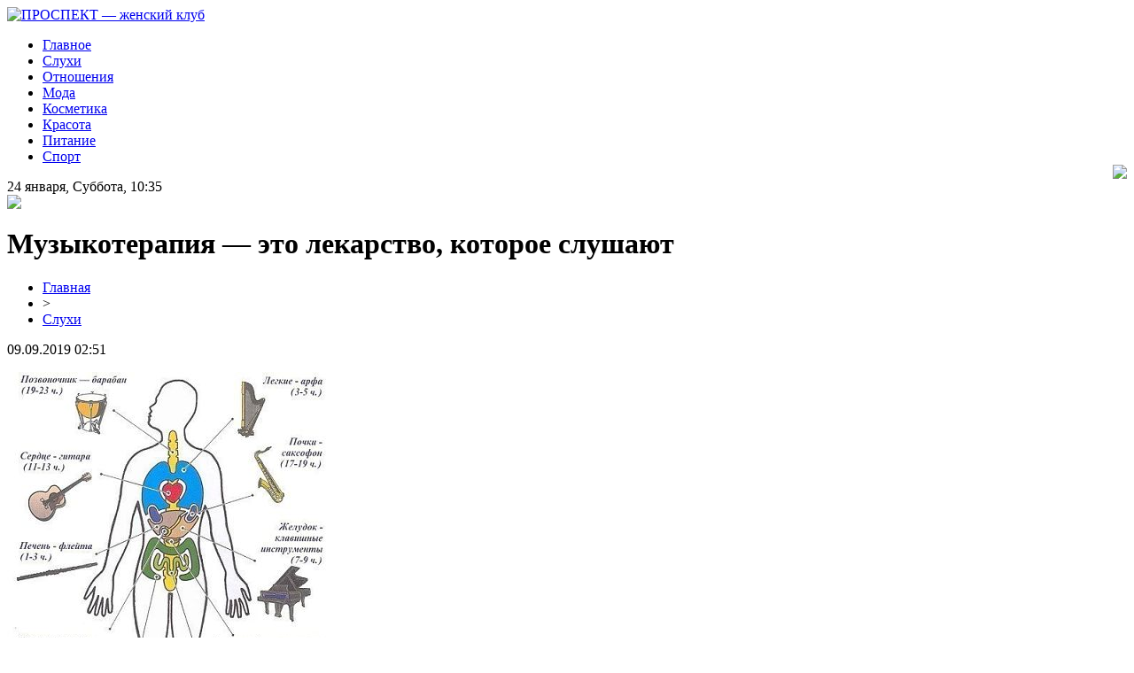

--- FILE ---
content_type: text/html; charset=UTF-8
request_url: http://prospektclub.ru/muzykoterapiya-eto-lekarstvo-kotoroe-slushayut/
body_size: 6234
content:
<!DOCTYPE html PUBLIC "-//W3C//DTD XHTML 1.0 Transitional//EN" "http://www.w3.org/TR/xhtml1/DTD/xhtml1-transitional.dtd">
<html xmlns="http://www.w3.org/1999/xhtml">
<head>
<meta http-equiv="Content-Type" content="text/html; charset=utf-8" />

<title>Музыкотерапия — это лекарство, которое слушают</title>
<meta name="description" content="О том, что музыка способна изменить душевное и физическое состояние человека, знали еще в Древней Греции и в других странах. Мирный и ласковый плеск волны, например, снимает психическое напряжение, успокаивает. Виднейшие древнегреческие философы Пифагор (VI в. до н. э.), Аристотель, Платон (IV в. до н. э." />
<meta name="keywords" content="Музыкотерапия, это, лекарство, которое, слушают" />

<link rel="Shortcut Icon" href="http://prospektclub.ru/favicon.png" type="image/x-icon" />
<link rel="stylesheet" href="http://prospektclub.ru/wp-content/themes/site/style.css" type="text/css" />
<link href='http://fonts.googleapis.com/css?family=Cuprum:400,400italic&subset=cyrillic' rel='stylesheet' type='text/css'><meta name='robots' content='max-image-preview:large' />
<style id='classic-theme-styles-inline-css' type='text/css'>
/*! This file is auto-generated */
.wp-block-button__link{color:#fff;background-color:#32373c;border-radius:9999px;box-shadow:none;text-decoration:none;padding:calc(.667em + 2px) calc(1.333em + 2px);font-size:1.125em}.wp-block-file__button{background:#32373c;color:#fff;text-decoration:none}
</style>
<style id='global-styles-inline-css' type='text/css'>
body{--wp--preset--color--black: #000000;--wp--preset--color--cyan-bluish-gray: #abb8c3;--wp--preset--color--white: #ffffff;--wp--preset--color--pale-pink: #f78da7;--wp--preset--color--vivid-red: #cf2e2e;--wp--preset--color--luminous-vivid-orange: #ff6900;--wp--preset--color--luminous-vivid-amber: #fcb900;--wp--preset--color--light-green-cyan: #7bdcb5;--wp--preset--color--vivid-green-cyan: #00d084;--wp--preset--color--pale-cyan-blue: #8ed1fc;--wp--preset--color--vivid-cyan-blue: #0693e3;--wp--preset--color--vivid-purple: #9b51e0;--wp--preset--gradient--vivid-cyan-blue-to-vivid-purple: linear-gradient(135deg,rgba(6,147,227,1) 0%,rgb(155,81,224) 100%);--wp--preset--gradient--light-green-cyan-to-vivid-green-cyan: linear-gradient(135deg,rgb(122,220,180) 0%,rgb(0,208,130) 100%);--wp--preset--gradient--luminous-vivid-amber-to-luminous-vivid-orange: linear-gradient(135deg,rgba(252,185,0,1) 0%,rgba(255,105,0,1) 100%);--wp--preset--gradient--luminous-vivid-orange-to-vivid-red: linear-gradient(135deg,rgba(255,105,0,1) 0%,rgb(207,46,46) 100%);--wp--preset--gradient--very-light-gray-to-cyan-bluish-gray: linear-gradient(135deg,rgb(238,238,238) 0%,rgb(169,184,195) 100%);--wp--preset--gradient--cool-to-warm-spectrum: linear-gradient(135deg,rgb(74,234,220) 0%,rgb(151,120,209) 20%,rgb(207,42,186) 40%,rgb(238,44,130) 60%,rgb(251,105,98) 80%,rgb(254,248,76) 100%);--wp--preset--gradient--blush-light-purple: linear-gradient(135deg,rgb(255,206,236) 0%,rgb(152,150,240) 100%);--wp--preset--gradient--blush-bordeaux: linear-gradient(135deg,rgb(254,205,165) 0%,rgb(254,45,45) 50%,rgb(107,0,62) 100%);--wp--preset--gradient--luminous-dusk: linear-gradient(135deg,rgb(255,203,112) 0%,rgb(199,81,192) 50%,rgb(65,88,208) 100%);--wp--preset--gradient--pale-ocean: linear-gradient(135deg,rgb(255,245,203) 0%,rgb(182,227,212) 50%,rgb(51,167,181) 100%);--wp--preset--gradient--electric-grass: linear-gradient(135deg,rgb(202,248,128) 0%,rgb(113,206,126) 100%);--wp--preset--gradient--midnight: linear-gradient(135deg,rgb(2,3,129) 0%,rgb(40,116,252) 100%);--wp--preset--font-size--small: 13px;--wp--preset--font-size--medium: 20px;--wp--preset--font-size--large: 36px;--wp--preset--font-size--x-large: 42px;--wp--preset--spacing--20: 0.44rem;--wp--preset--spacing--30: 0.67rem;--wp--preset--spacing--40: 1rem;--wp--preset--spacing--50: 1.5rem;--wp--preset--spacing--60: 2.25rem;--wp--preset--spacing--70: 3.38rem;--wp--preset--spacing--80: 5.06rem;--wp--preset--shadow--natural: 6px 6px 9px rgba(0, 0, 0, 0.2);--wp--preset--shadow--deep: 12px 12px 50px rgba(0, 0, 0, 0.4);--wp--preset--shadow--sharp: 6px 6px 0px rgba(0, 0, 0, 0.2);--wp--preset--shadow--outlined: 6px 6px 0px -3px rgba(255, 255, 255, 1), 6px 6px rgba(0, 0, 0, 1);--wp--preset--shadow--crisp: 6px 6px 0px rgba(0, 0, 0, 1);}:where(.is-layout-flex){gap: 0.5em;}:where(.is-layout-grid){gap: 0.5em;}body .is-layout-flex{display: flex;}body .is-layout-flex{flex-wrap: wrap;align-items: center;}body .is-layout-flex > *{margin: 0;}body .is-layout-grid{display: grid;}body .is-layout-grid > *{margin: 0;}:where(.wp-block-columns.is-layout-flex){gap: 2em;}:where(.wp-block-columns.is-layout-grid){gap: 2em;}:where(.wp-block-post-template.is-layout-flex){gap: 1.25em;}:where(.wp-block-post-template.is-layout-grid){gap: 1.25em;}.has-black-color{color: var(--wp--preset--color--black) !important;}.has-cyan-bluish-gray-color{color: var(--wp--preset--color--cyan-bluish-gray) !important;}.has-white-color{color: var(--wp--preset--color--white) !important;}.has-pale-pink-color{color: var(--wp--preset--color--pale-pink) !important;}.has-vivid-red-color{color: var(--wp--preset--color--vivid-red) !important;}.has-luminous-vivid-orange-color{color: var(--wp--preset--color--luminous-vivid-orange) !important;}.has-luminous-vivid-amber-color{color: var(--wp--preset--color--luminous-vivid-amber) !important;}.has-light-green-cyan-color{color: var(--wp--preset--color--light-green-cyan) !important;}.has-vivid-green-cyan-color{color: var(--wp--preset--color--vivid-green-cyan) !important;}.has-pale-cyan-blue-color{color: var(--wp--preset--color--pale-cyan-blue) !important;}.has-vivid-cyan-blue-color{color: var(--wp--preset--color--vivid-cyan-blue) !important;}.has-vivid-purple-color{color: var(--wp--preset--color--vivid-purple) !important;}.has-black-background-color{background-color: var(--wp--preset--color--black) !important;}.has-cyan-bluish-gray-background-color{background-color: var(--wp--preset--color--cyan-bluish-gray) !important;}.has-white-background-color{background-color: var(--wp--preset--color--white) !important;}.has-pale-pink-background-color{background-color: var(--wp--preset--color--pale-pink) !important;}.has-vivid-red-background-color{background-color: var(--wp--preset--color--vivid-red) !important;}.has-luminous-vivid-orange-background-color{background-color: var(--wp--preset--color--luminous-vivid-orange) !important;}.has-luminous-vivid-amber-background-color{background-color: var(--wp--preset--color--luminous-vivid-amber) !important;}.has-light-green-cyan-background-color{background-color: var(--wp--preset--color--light-green-cyan) !important;}.has-vivid-green-cyan-background-color{background-color: var(--wp--preset--color--vivid-green-cyan) !important;}.has-pale-cyan-blue-background-color{background-color: var(--wp--preset--color--pale-cyan-blue) !important;}.has-vivid-cyan-blue-background-color{background-color: var(--wp--preset--color--vivid-cyan-blue) !important;}.has-vivid-purple-background-color{background-color: var(--wp--preset--color--vivid-purple) !important;}.has-black-border-color{border-color: var(--wp--preset--color--black) !important;}.has-cyan-bluish-gray-border-color{border-color: var(--wp--preset--color--cyan-bluish-gray) !important;}.has-white-border-color{border-color: var(--wp--preset--color--white) !important;}.has-pale-pink-border-color{border-color: var(--wp--preset--color--pale-pink) !important;}.has-vivid-red-border-color{border-color: var(--wp--preset--color--vivid-red) !important;}.has-luminous-vivid-orange-border-color{border-color: var(--wp--preset--color--luminous-vivid-orange) !important;}.has-luminous-vivid-amber-border-color{border-color: var(--wp--preset--color--luminous-vivid-amber) !important;}.has-light-green-cyan-border-color{border-color: var(--wp--preset--color--light-green-cyan) !important;}.has-vivid-green-cyan-border-color{border-color: var(--wp--preset--color--vivid-green-cyan) !important;}.has-pale-cyan-blue-border-color{border-color: var(--wp--preset--color--pale-cyan-blue) !important;}.has-vivid-cyan-blue-border-color{border-color: var(--wp--preset--color--vivid-cyan-blue) !important;}.has-vivid-purple-border-color{border-color: var(--wp--preset--color--vivid-purple) !important;}.has-vivid-cyan-blue-to-vivid-purple-gradient-background{background: var(--wp--preset--gradient--vivid-cyan-blue-to-vivid-purple) !important;}.has-light-green-cyan-to-vivid-green-cyan-gradient-background{background: var(--wp--preset--gradient--light-green-cyan-to-vivid-green-cyan) !important;}.has-luminous-vivid-amber-to-luminous-vivid-orange-gradient-background{background: var(--wp--preset--gradient--luminous-vivid-amber-to-luminous-vivid-orange) !important;}.has-luminous-vivid-orange-to-vivid-red-gradient-background{background: var(--wp--preset--gradient--luminous-vivid-orange-to-vivid-red) !important;}.has-very-light-gray-to-cyan-bluish-gray-gradient-background{background: var(--wp--preset--gradient--very-light-gray-to-cyan-bluish-gray) !important;}.has-cool-to-warm-spectrum-gradient-background{background: var(--wp--preset--gradient--cool-to-warm-spectrum) !important;}.has-blush-light-purple-gradient-background{background: var(--wp--preset--gradient--blush-light-purple) !important;}.has-blush-bordeaux-gradient-background{background: var(--wp--preset--gradient--blush-bordeaux) !important;}.has-luminous-dusk-gradient-background{background: var(--wp--preset--gradient--luminous-dusk) !important;}.has-pale-ocean-gradient-background{background: var(--wp--preset--gradient--pale-ocean) !important;}.has-electric-grass-gradient-background{background: var(--wp--preset--gradient--electric-grass) !important;}.has-midnight-gradient-background{background: var(--wp--preset--gradient--midnight) !important;}.has-small-font-size{font-size: var(--wp--preset--font-size--small) !important;}.has-medium-font-size{font-size: var(--wp--preset--font-size--medium) !important;}.has-large-font-size{font-size: var(--wp--preset--font-size--large) !important;}.has-x-large-font-size{font-size: var(--wp--preset--font-size--x-large) !important;}
.wp-block-navigation a:where(:not(.wp-element-button)){color: inherit;}
:where(.wp-block-post-template.is-layout-flex){gap: 1.25em;}:where(.wp-block-post-template.is-layout-grid){gap: 1.25em;}
:where(.wp-block-columns.is-layout-flex){gap: 2em;}:where(.wp-block-columns.is-layout-grid){gap: 2em;}
.wp-block-pullquote{font-size: 1.5em;line-height: 1.6;}
</style>
<script type="text/javascript" id="wp-postviews-cache-js-extra">
/* <![CDATA[ */
var viewsCacheL10n = {"admin_ajax_url":"http:\/\/prospektclub.ru\/wp-admin\/admin-ajax.php","post_id":"2203"};
/* ]]> */
</script>
<script type="text/javascript" src="http://prospektclub.ru/wp-content/plugins/post-views-counter-x/postviews-cache.js?ver=6.5.5" id="wp-postviews-cache-js"></script>
<link rel="canonical" href="http://prospektclub.ru/muzykoterapiya-eto-lekarstvo-kotoroe-slushayut/" />
<link rel="alternate" type="application/json+oembed" href="http://prospektclub.ru/wp-json/oembed/1.0/embed?url=http%3A%2F%2Fprospektclub.ru%2Fmuzykoterapiya-eto-lekarstvo-kotoroe-slushayut%2F" />
<link rel="alternate" type="text/xml+oembed" href="http://prospektclub.ru/wp-json/oembed/1.0/embed?url=http%3A%2F%2Fprospektclub.ru%2Fmuzykoterapiya-eto-lekarstvo-kotoroe-slushayut%2F&#038;format=xml" />
</head>

<body>

<div id="headmid">
	<div id="headmidleft">
		<a href="http://prospektclub.ru/" title="ПРОСПЕКТ &#8212; женский клуб"><img src="http://prospektclub.ru/wp-content/themes/site/images/logo.png" alt="ПРОСПЕКТ &#8212; женский клуб" /></a>
	</div>
	<div id="headmidright">
		<ul>
		<li><a href="http://prospektclub.ru" class="current">Главное</a></li>
		<li><a href="http://prospektclub.ru/sluhi/">Слухи</a></li>
		<li><a href="http://prospektclub.ru/index.php?s=отношени">Отношения</a></li>
		<li><a href="http://prospektclub.ru/index.php?s=мод">Мода</a></li>
		<li><a href="http://prospektclub.ru/index.php?s=космет">Косметика</a></li>
		<li><a href="http://prospektclub.ru/index.php?s=красот">Красота</a></li>
		<li><a href="http://prospektclub.ru/index.php?s=питан">Питание</a></li>
		<li><a href="http://prospektclub.ru/index.php?s=спорт">Спорт</a></li>
		</ul>
		
		<div style="float:right;margin-top:-16px;"><img src="http://prospektclub.ru/wp-content/themes/site/images/16.png" /></div>
	</div>
</div>



<div id="main">
<div id="content">

<div id="conline">
	<div class="conlinel">24 января, Суббота, 10:35</div>
	<div class="conliner"><img src="http://prospektclub.ru/wp-content/themes/site/images/kurs.png" /></div>
</div>

<div id="mainnews">


	<h1>Музыкотерапия — это лекарство, которое слушают</h1>
	<div class="inlenta">
		<div id="breadcrumb"><ul><li><a href="http://prospektclub.ru">Главная</a></li><li>&gt;</li><li><a href="http://prospektclub.ru/sluhi/">Слухи</a></li></ul></div>		<div id="datecont">09.09.2019 02:51</div>
	</div>
			
	<div id="samtext">
						<p><img src="http://prospektclub.ru/wp-content/uploads/2019/05/b7fca56ea813a107acc7ee1610da378f.jpg" alt="Музыкотерапия — это лекарство, которое слушают" title="Музыкотерапия — это лекарство, которое слушают" /></p>			<p>О том, что музыка способна изменить душевное и физическое состояние человека, знали еще в Древней Греции и в других странах. Мирный и ласковый плеск волны, например, снимает психическое напряжение, успокаивает.</p>
<p>Виднейшие древнегреческие философы Пифагор (VI в. до н. э.), Аристотель, Платон (IV в. до н. э.), указывали на профилактическую и лечебную силу воздействия музыки. Они считали, что музыка устанавливает порядок во всей Вселенной, в том числе нарушенную гармонию в человеческом теле. </p>
<p>Было замечено, что музыка, прежде всего ее основные компоненты — мелодия и ритм, изменяют настроение человека, перестраивают его эмоциональное состояние. Целительное воздействие звучания определенных музыкальных инструментов отмечал Демокрит (V в. до н. э.). Он советовал слушать флейту для излечения смертельных инфекций.</p>
<p>В России интерес к проблеме взаимосвязи музыки и медицины очевиден. По инициативе В. М. Бехтерева в России в 1913 г. был основан комитет по исследованию музыкально-терапевтических эффектов, в который вошли ряд видных врачей и представителей музыкального мира. Специальные исследования С. С. Корсакова, В. М. Бехтерева, И. М. Догеля, И. М. Сеченова, И. Р. Тарханова, Г. П. Шипулина и др. выявили положительное влияние музыки на различные системы организма человека: сердечно-сосудистую, двигательную, дыхательную, центральную нервную.</p>
<p>Важными были выводы о том, что отрицательные эмоции (страх в первую очередь) блокируют функции коры головного мозга, что приводит к потере ориентировки человека в окружающей среде и может стать причиной его смерти. Положительные эмоции от общения с искусством оказывают лечебное воздействие на психосоматические процессы, содействуют психоэмоциональному напряжению человека, мобилизуют его резервные силы, обусловливают его творчество во всех областях искусства, науки и всей жизни в целом. Именно эти выводы отечественных ученых легли в основу научного обоснования использования искусства в коррекционной работе со взрослыми пациентами и детьми.</p>
<p>Врачи университетской клиники Мюнхена успешно используют музыкотерапию при лечении детских церебральных параличей. А в последние годы к обычному лечению больных врачи добавили слушание произведений Бетховена и Моцарта, так как хорошее настроение, положительный фон помогают избавиться даже от язвы желудка.</p>
		
			</div>	

<div id="alsor">
<p><img src="http://prospektclub.ru/wp-content/themes/site/images/li.png" width="6" height="9" style="margin-right:6px;" /><a href="http://prospektclub.ru/czvetochnye-vazy-klyuch-k-interernoj-garmonii/">Цветочные вазы: ключ к интерьерной гармонии</a></p>
<p><img src="http://prospektclub.ru/wp-content/themes/site/images/li.png" width="6" height="9" style="margin-right:6px;" /><a href="http://prospektclub.ru/zimnie-shiny-triangle-vash-nadezhnyj-kompanon-v-morozy/">Зимние шины Triangle: ваш надежный компаньон в морозы</a></p>
<p><img src="http://prospektclub.ru/wp-content/themes/site/images/li.png" width="6" height="9" style="margin-right:6px;" /><a href="http://prospektclub.ru/finansovaya-svoboda-s-mgnovennymi-zajmami-na-telefon/">Финансовая свобода с мгновенными займами на телефон</a></p>
<p><img src="http://prospektclub.ru/wp-content/themes/site/images/li.png" width="6" height="9" style="margin-right:6px;" /><a href="http://prospektclub.ru/magazin-kidaet-informacziyu-o-protivodejstvii-internet-moshennikam/">Магазин Семяныч кидает информацию о противодействии интернет-мошенникам</a></p>
<p><img src="http://prospektclub.ru/wp-content/themes/site/images/li.png" width="6" height="9" style="margin-right:6px;" /><a href="http://prospektclub.ru/onlajn-kabsler/">Онлайн казино Bitsler</a></p>
</div>



</div>

</div>

<div id="sidebar">
	<div class="sidka">
	
		<div class="sideima">
											<a href="http://prospektclub.ru/czvetochnye-vazy-klyuch-k-interernoj-garmonii/"><img src="http://prospektclub.ru/wp-content/uploads/2025/01/1.jpg" alt="Цветочные вазы: ключ к интерьерной гармонии" title="Цветочные вазы: ключ к интерьерной гармонии" width="280" height="180" align="left" /></a>
						<p><span>Новость дня</span><br/><a href="http://prospektclub.ru/czvetochnye-vazy-klyuch-k-interernoj-garmonii/">Цветочные вазы: ключ к интерьерной гармонии</a></p>
				</div>
		
		<div class="citata"><img src="http://prospektclub.ru/wp-content/themes/site/images/citata.png" /></div>
		
		
	
		<div class="sideother">
		<div class="uko">Лента публикаций</div>
											<p><img src="http://prospektclub.ru/wp-content/themes/site/images/lik.png" style="float:left;margin-top:8px;margin-right:6px;" /> <a href="http://prospektclub.ru/zimnie-shiny-triangle-vash-nadezhnyj-kompanon-v-morozy/">Зимние шины Triangle: ваш надежный компаньон в морозы</a></p>
									<p><img src="http://prospektclub.ru/wp-content/themes/site/images/lik.png" style="float:left;margin-top:8px;margin-right:6px;" /> <a href="http://prospektclub.ru/finansovaya-svoboda-s-mgnovennymi-zajmami-na-telefon/">Финансовая свобода с мгновенными займами на телефон</a></p>
									<p><img src="http://prospektclub.ru/wp-content/themes/site/images/lik.png" style="float:left;margin-top:8px;margin-right:6px;" /> <a href="http://prospektclub.ru/magazin-kidaet-informacziyu-o-protivodejstvii-internet-moshennikam/">Магазин Семяныч кидает информацию о противодействии интернет-мошенникам</a></p>
									<p><img src="http://prospektclub.ru/wp-content/themes/site/images/lik.png" style="float:left;margin-top:8px;margin-right:6px;" /> <a href="http://prospektclub.ru/onlajn-kabsler/">Онлайн казино Bitsler</a></p>
									<p><img src="http://prospektclub.ru/wp-content/themes/site/images/lik.png" style="float:left;margin-top:8px;margin-right:6px;" /> <a href="http://prospektclub.ru/pochemu-myagkie-igrushki-vazhny-dlya-razvitiya-detej/">Почему мягкие игрушки важны для развития детей</a></p>
									<p><img src="http://prospektclub.ru/wp-content/themes/site/images/lik.png" style="float:left;margin-top:8px;margin-right:6px;" /> <a href="http://prospektclub.ru/kachestvennoe-sadovoe-oborudovanie-i-generatory-ryvok/">Качественное Садовое Оборудование и Генераторы “Рывок”</a></p>
									<p><img src="http://prospektclub.ru/wp-content/themes/site/images/lik.png" style="float:left;margin-top:8px;margin-right:6px;" /> <a href="http://prospektclub.ru/rasshiryaet-auditoriyu-kazino-777-original/">Расширяет аудиторию казино 777 Original</a></p>
									<p><img src="http://prospektclub.ru/wp-content/themes/site/images/lik.png" style="float:left;margin-top:8px;margin-right:6px;" /> <a href="http://prospektclub.ru/rabota-mobilnogo-prilozheniya-i-lyubimye-igrovye-avtomaty-ot-onlajn-kazino/">Работа мобильного приложения и любимые игровые автоматы от онлайн казино</a></p>
									<p><img src="http://prospektclub.ru/wp-content/themes/site/images/lik.png" style="float:left;margin-top:8px;margin-right:6px;" /> <a href="http://prospektclub.ru/kazino-777-originals-okean-udovolstviya-i-ogromnye-prizy/">Казино 777 Originals - океан удовольствия и огромные призы</a></p>
						
					<p><img src="http://prospektclub.ru/wp-content/themes/site/images/lik.png" style="float:left;margin-top:8px;margin-right:6px;" /> <a href="http://prospektclub.ru/czvetochnye-vazy-klyuch-k-interernoj-garmonii/">Цветочные вазы: ключ к интерьерной гармонии</a></p>
					<p><img src="http://prospektclub.ru/wp-content/themes/site/images/lik.png" style="float:left;margin-top:8px;margin-right:6px;" /> <a href="http://prospektclub.ru/zimnie-shiny-triangle-vash-nadezhnyj-kompanon-v-morozy/">Зимние шины Triangle: ваш надежный компаньон в морозы</a></p>
					<p><img src="http://prospektclub.ru/wp-content/themes/site/images/lik.png" style="float:left;margin-top:8px;margin-right:6px;" /> <a href="http://prospektclub.ru/finansovaya-svoboda-s-mgnovennymi-zajmami-na-telefon/">Финансовая свобода с мгновенными займами на телефон</a></p>
					<p><img src="http://prospektclub.ru/wp-content/themes/site/images/lik.png" style="float:left;margin-top:8px;margin-right:6px;" /> <a href="http://prospektclub.ru/reports.html">Отчеты по Википедии</a></p>
		</div>
		
		<div class="citata"style="text-align:center;margin-top:15px;margin-bottom:15px;"><img src="http://prospektclub.ru/wp-content/themes/site/images/app.png" /></div>
	</div>


</div>
</div>


<div id="footmenu">
	<ul>
		<li><a href="http://prospektclub.ru">Главное</a></li>
		<li><a href="http://prospektclub.ru/sluhi/">Слухи</a></li>
		<li><a href="http://prospektclub.ru/index.php?s=отношени">Отношения</a></li>
		<li><a href="http://prospektclub.ru/index.php?s=мод">Мода</a></li>
		<li><a href="http://prospektclub.ru/index.php?s=космет">Косметика</a></li>
		<li><a href="http://prospektclub.ru/index.php?s=красот">Красота</a></li>
		<li><a href="http://prospektclub.ru/index.php?s=питан">Питание</a></li>
		<li><a href="http://prospektclub.ru/index.php?s=спорт">Спорт</a></li>
		<li><a href="http://prospektclub.ru/lenta/">Лента</a></li>
	</ul>
</div>

<div id="footfoot">
	<div class="footleft">
		2026 &copy; "<a href="http://prospektclub.ru/">ПРОСПЕКТ &#8212; женский клуб</a>". Все права защищены.
	</div>
	<div class="footright">
		Редакция: <img src="http://1by.by/mails/prospektclubru.png" /> | <a href="http://prospektclub.ru/sitemap.xml">Карта сайта</a> | <a href="http://prospektclub.ru/sitemapx.xml">SM</a>
	</div>
</div>

<!--noindex-->
<img src="https://mc.yandex.ru/watch/53678407" style="position:absolute; left:-9999px;" alt="" /><!--/noindex-->

</body>

</html>